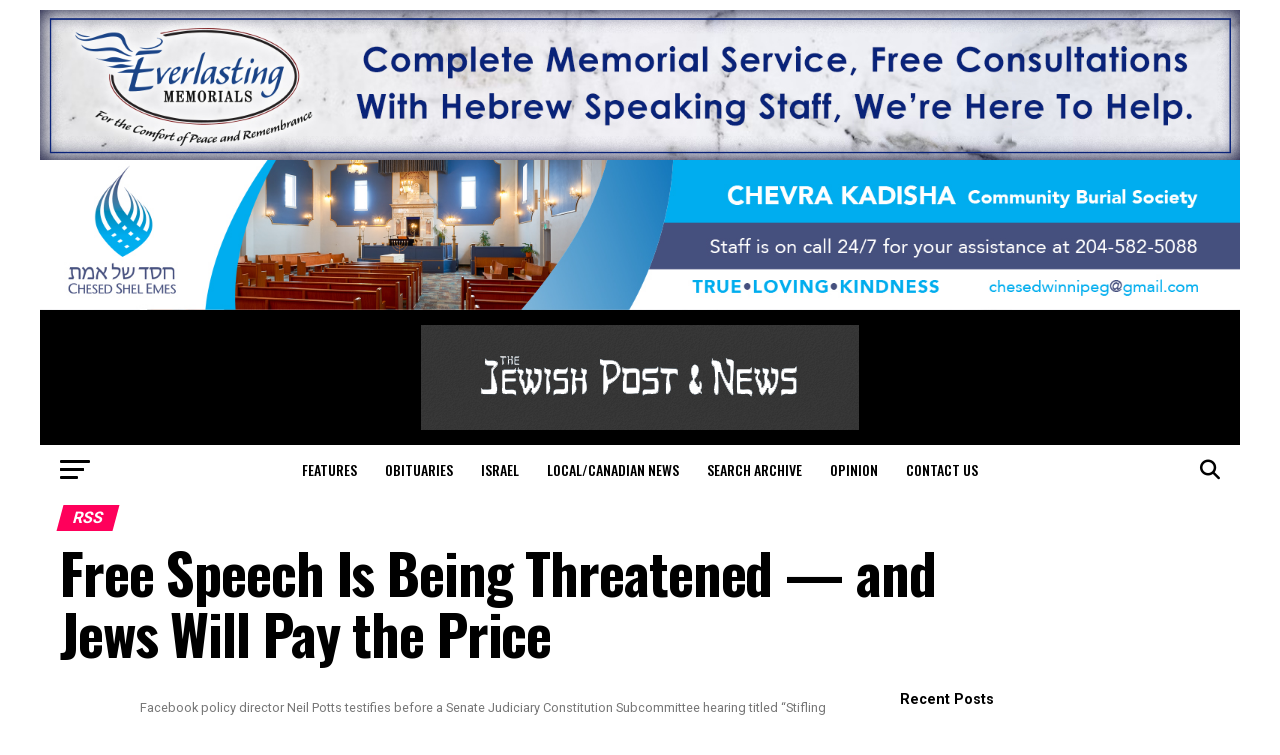

--- FILE ---
content_type: text/html; charset=utf-8
request_url: https://www.google.com/recaptcha/api2/aframe
body_size: 267
content:
<!DOCTYPE HTML><html><head><meta http-equiv="content-type" content="text/html; charset=UTF-8"></head><body><script nonce="uxyitM3NyVnBM3Yljwha0Q">/** Anti-fraud and anti-abuse applications only. See google.com/recaptcha */ try{var clients={'sodar':'https://pagead2.googlesyndication.com/pagead/sodar?'};window.addEventListener("message",function(a){try{if(a.source===window.parent){var b=JSON.parse(a.data);var c=clients[b['id']];if(c){var d=document.createElement('img');d.src=c+b['params']+'&rc='+(localStorage.getItem("rc::a")?sessionStorage.getItem("rc::b"):"");window.document.body.appendChild(d);sessionStorage.setItem("rc::e",parseInt(sessionStorage.getItem("rc::e")||0)+1);localStorage.setItem("rc::h",'1768542388623');}}}catch(b){}});window.parent.postMessage("_grecaptcha_ready", "*");}catch(b){}</script></body></html>